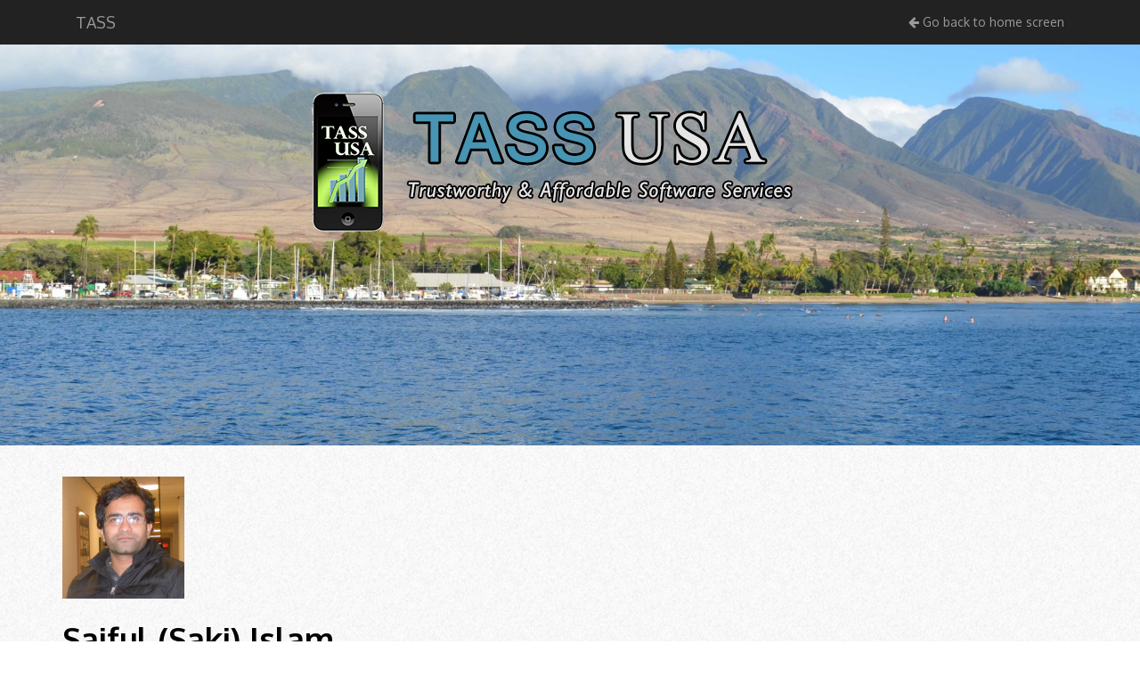

--- FILE ---
content_type: text/html; charset=utf-8
request_url: http://www.tassusa.com/members/saki.html
body_size: 2038
content:
<!DOCTYPE html>
<html>

  <head>
    <meta charset="utf-8">
    <meta name="viewport" content="width=device-width initial-scale=1" />
    <meta http-equiv="X-UA-Compatible" content="IE=edge">

    <title>Saki</title>
    <meta name="description" content="TASS develops various types of Mobile Apps (iOS apps, Windows phone, iPad, etc), telecommunication software, animation/virtualization, learning games, virtual labs, and web-based software.">

    <link rel="stylesheet" href="/assets/css/bootstrap.min.css">
    <link rel="stylesheet" href="/assets/css/font-awesome.min.css">
    <link rel="stylesheet" href="/assets/css/flexslider.css">
    <link rel="stylesheet" href="/assets/css/main.css">
    <link rel="canonical" href="http://tassusa.com/members/saki.html">
    <link rel="icon" type="image/gif" href="favicon.gif">
</head>


  <body>
  	<div id="home"></div>

    <nav id="navbar" class="navbar-inverse" role="navigation">
	<div class="container">
		<div class="navbar-header">
			<button type="button" class="navbar-toggle" data-toggle="collapse" data-target="#main-nav">
				<span class="sr-only">Toggle navigation</span>
				<span class="icon-bar"></span>
				<span class="icon-bar"></span>
				<span class="icon-bar"></span>
			</button>
			
			<a class="navbar-brand" href="/">TASS</a>
			
			<!-- You'll want to use a responsive image option so this logo looks good on devices - I recommend using something like retina.js (do a quick Google search for it and you'll find it) -->
		</div>

		<!-- Collect the nav links, forms, and other content for toggling -->
		<div id="main-nav" class="collapse navbar-collapse">
			<ul class="nav navbar-nav navbar-right">
			
				<li><a href="/"><i class="fa fa-arrow-left"></i> Go back to home screen</a></li>
			
			</ul>
		</div><!-- /.navbar-collapse -->
	</div><!-- /.container -->
</nav>
<header id="masthead" class="site-header header-bg" role="banner">
	<div class="container">
		<div class="row">
			<div id="logo" class="site-branding col-xs-12 col-sm-10 col-sm-offset-1 col-md-8 col-md-offset-2">
				<div id="site-logo-big"><!-- class="hidden-xs" -->
					<img class="img-responsive" src="/assets/images/header.png" alt="TASS - Trustworthy & Affordable Software Services" />
				</div>
				<!-- <div id="site-logo-small" class="visible-xs">
					<img class="img-responsive" src="/assets/images/TASS-cellphone-small.png" alt="Home" />
				</div> -->
				<h1 id="site-title">
					<a href="http://tassusa.com" title="Home">TASS</a>
				</h1>
			</div>
		</div>
	</div>
</header>

		
    <div id="page" class="page-content">
      <div class="wrapper">
        <div id="page">
	<div id="main-content" class="gray-section">
		<div class="container"> 
			<div class="row">
				<div id="primary" class="content-area col-sm-12">
					<section id="content" role="main" class="clearfix">
						<!-- TODO: ADD BREADCRUMBS -->
						<div id="content-wrap">
							<div class="page-picture">
								
									<img typeof="foaf:Image" src="/members/images/saki.jpg" alt="Saiful (Saki) Islam">
								
							</div>
							<h1 class="page-title">
								Saiful (Saki) Islam<br>
								<small>Senior Programmer</small>
							</h1>
							<h4 id="background">Background:</h4>
<p>Mr. AKM Saiful Islam works for TASS as a Senior Programmer. He is an expert in writing programs in Java, J2EE, SPSS, etc. domain. He is also experienced in Mobile Apps and cyber-portal Development. Mr. Islam physically located in California.</p>

<h4 id="education">Education:</h4>
<ul>
  <li>MS in Computer Science, Lamar University, TX</li>
  <li>MS in Mathematics, Lamar University, Beaumont, TX</li>
  <li>B.Sc. in Mathematics, Khulna University, Bangladesh</li>
</ul>

<h4 id="software-development-focus">Software Development Focus:</h4>
<ul>
  <li>Expert in developing software using Java and J2EE technology</li>
  <li>Expert in developing Mobile Applications, specially Android Apps</li>
  <li>Expert in web-based applications development using HTML, MySQL, JavaScript, CSS, etc.</li>
  <li>Proficient in various programing languages including Java, C, C++, SPSS, MatLab, MINITAB, MySQL,etc.</li>
</ul>

						</div>
					</section>
				</div>
			</div>
		</div>
	</div>
</div>
      </div>
    </div>

    <footer class="site-footer" role="contentinfo">
	<div class="container">
		<div class="row">
			<div class="fcred col-sm-6">
				Copyright &copy; 2015, <a href="http://tassusa.com">TASS</a>. Contact us at <a href="mailto:zinatusa@gmail.com">zinatusa@gmail.com</a>.
				<!-- Last deploy 2025 -->
			</div>
			<div class="fcred col-sm-6">
				<div class="trigger">
					
						
					
						
					
						
					
						
					
						
						<a class="page-link" href="/demos/2d/Snap.svg/">Snap.svg</a>
						
					
						
						<a class="page-link" href="/demos/2d/Snap.svg/demos/snap-ad/">snap-ad</a>
						
					
				</div>
			</div>
		</div>
	</div>
</footer>

	<script crossorigin="anonymous" src="/assets/js/jquery-1.11.1.min.js" type="text/javascript"></script>

	<script crossorigin="anonymous" src="/assets/js/jquery.flexslider.js" type="text/javascript"></script>

	<script crossorigin="anonymous" src="/assets/js/slide.js" type="text/javascript"></script>

	<script crossorigin="anonymous" src="/assets/js/bootstrap.min.js" type="text/javascript"></script>

	<script crossorigin="anonymous" src="/assets/js/superfish.js" type="text/javascript"></script>

	<script crossorigin="anonymous" src="/assets/js/mobilemenu.js" type="text/javascript"></script>

	<script crossorigin="anonymous" src="/assets/js/custom.js" type="text/javascript"></script>


  </body>

</html>

--- FILE ---
content_type: text/css; charset=utf-8
request_url: http://www.tassusa.com/assets/css/main.css
body_size: 6782
content:
@import url(http://fonts.googleapis.com/css?family=Oxygen:400,300,700);html,body,div,span,applet,object,iframe,h1,h2,h3,h4,h5,h6,p,blockquote,pre,a,abbr,acronym,address,big,cite,code,del,dfn,em,img,ins,kbd,q,s,samp,small,strike,strong,sub,sup,tt,var,b,u,i,center,dl,dt,dd,ol,ul,li,fieldset,form,label,legend,table,caption,tbody,tfoot,thead,tr,th,td,article,aside,canvas,details,embed,figure,figcaption,footer,header,hgroup,menu,nav,output,ruby,section,summary,time,mark,audio,video{margin:0;padding:0;border:0;font-size:100%;font:inherit;vertical-align:baseline}html{height:100%}article,aside,details,figcaption,figure,footer,header,hgroup,menu,nav,section{display:block}body{line-height:1}ol,ul{list-style:none}blockquote,q{quotes:none}blockquote:before,blockquote:after,q:before,q:after{content:'';content:none}table{border-collapse:collapse;border-spacing:0}.highlight{background:#fff}.highlight .c{color:#998;font-style:italic}.highlight .err{color:#a61717;background-color:#e3d2d2}.highlight .k{font-weight:bold}.highlight .o{font-weight:bold}.highlight .cm{color:#998;font-style:italic}.highlight .cp{color:#999;font-weight:bold}.highlight .c1{color:#998;font-style:italic}.highlight .cs{color:#999;font-weight:bold;font-style:italic}.highlight .gd{color:#000;background-color:#fdd}.highlight .gd .x{color:#000;background-color:#faa}.highlight .ge{font-style:italic}.highlight .gr{color:#a00}.highlight .gh{color:#999}.highlight .gi{color:#000;background-color:#dfd}.highlight .gi .x{color:#000;background-color:#afa}.highlight .go{color:#888}.highlight .gp{color:#555}.highlight .gs{font-weight:bold}.highlight .gu{color:#aaa}.highlight .gt{color:#a00}.highlight .kc{font-weight:bold}.highlight .kd{font-weight:bold}.highlight .kp{font-weight:bold}.highlight .kr{font-weight:bold}.highlight .kt{color:#458;font-weight:bold}.highlight .m{color:#099}.highlight .s{color:#d14}.highlight .na{color:teal}.highlight .nb{color:#0086B3}.highlight .nc{color:#458;font-weight:bold}.highlight .no{color:teal}.highlight .ni{color:purple}.highlight .ne{color:#900;font-weight:bold}.highlight .nf{color:#900;font-weight:bold}.highlight .nn{color:#555}.highlight .nt{color:navy}.highlight .nv{color:teal}.highlight .ow{font-weight:bold}.highlight .w{color:#bbb}.highlight .mf{color:#099}.highlight .mh{color:#099}.highlight .mi{color:#099}.highlight .mo{color:#099}.highlight .sb{color:#d14}.highlight .sc{color:#d14}.highlight .sd{color:#d14}.highlight .s2{color:#d14}.highlight .se{color:#d14}.highlight .sh{color:#d14}.highlight .si{color:#d14}.highlight .sx{color:#d14}.highlight .sr{color:#009926}.highlight .s1{color:#d14}.highlight .ss{color:#990073}.highlight .bp{color:#999}.highlight .vc{color:teal}.highlight .vg{color:teal}.highlight .vi{color:teal}.highlight .il{color:#099}body{nowhitespace:afterproperty;-webkit-font-smoothing:antialiased;-webkit-text-size-adjust:100%;font:14px/1.6 'Oxygen',sans-serif;color:#606060}a{color:#4794b3}a:visited{color:#4794b3}a:hover,a:focus,a:active,.nav-item:hover{color:#1c6c8c;text-decoration:none}.nav-item{cursor:pointer;padding:10px}.nav-item.flex-active{background:rgba(220,220,220,0.5);border-radius:15px}.remove-margin{margin-right:0 !important}.clearfix:after{content:".";display:block;clear:both;visibility:hidden;line-height:0;height:0}.clear{clear:both}blockquote{position:relative;margin:30px 20px;padding-left:25px;font-style:italic;font-weight:bold;color:#000;quotes:"“" "”" "‘" "’"}blockquote:before{color:#000;content:open-quote;font-size:3em;line-height:.1em;position:absolute;top:20px;left:-10px}blockquote p:last-child{margin:0}pre{background:#fff url("../images/pre-bg.png") repeat;margin:40px 0px;padding:25px 20px;line-height:25px;border:1px solid #ddd;white-space:pre-wrap;white-space:-moz-pre-wrap;white-space:-pre-wrap;white-space:-o-pre-wrap;word-wrap:break-word}ul,ol{margin:0 0 1em 1.5em}ul{list-style:disc}ol{list-style-type:decimal}ol ol{list-style:upper-alpha}ol ol ol{list-style:lower-roman}ol ol ol ol{list-style:lower-alpha}ul ul,ol ol,ul ol,ol ul{margin-bottom:0}table{margin:0 0 1.5em;width:100%}th{font-weight:bold;padding:10px 10px}tr{padding:5px 5px}td{padding:5px 10px}#primary table{margin:0 0 1.5em;width:100%;border:1px solid #ddd;border-right:none;background:#fff}#primary th{font-weight:bold;padding:10px 10px;background:#555;color:#fff}#primary tr{padding:5px 5px}#primary td{padding:5px 10px;border-top:1px solid #ddd;border-right:1px solid #ddd}h1,h2,h3,h4,h5,h6{clear:both}h1{font-size:2.4em}h2{font-size:2.2em}h3{font-size:1.9em}h4{font-size:1.6em}h5{font-size:1.4em}h6{font-size:1.3em}p{margin:20px 0}p img{margin:0}em{font-style:italic}strong{font-weight:bold}small{font-size:80%}hr{border:0;clear:both;margin:10px 0 30px;height:1px;background:-webkit-linear-gradient(left, transparent, rgba(40,80,100,0.6), transparent);background:-o-linear-gradient(left, transparent, rgba(40,80,100,0.6), transparent);background:-moz-linear-gradient(left, transparent, rgba(40,80,100,0.6), transparent);background:linear-gradient(left, transparent, rgba(40,80,100,0.6), transparent)}p a,p a:visited{line-height:inherit}a:link{text-decoration:none}a:focus{outline:0}a{outline:0}p a,p a:visited{line-height:inherit}a:focus{outline:0}#masthead{position:relative}.site-branding{margin-bottom:20px}#site-logo{padding:80px 15px 0 0}h1#site-title{text-transform:uppercase;font-weight:800;margin-top:18px;clear:none}h1#site-title a:link,h1#site-title a:visited{color:#000}.menutoggle{width:36px;height:36px;color:#777;border:1px solid #ddd;border-radius:3px;line-height:36px;text-align:center;background:#fff;position:absolute;right:20px;top:25px;font-size:20px;display:none}#main-menu{padding:0px 0px;height:45px;border-bottom:none;float:left;font-weight:bold}#main-menu ul{width:auto;float:left;list-style:none;margin:0;padding:0 0px}#main-menu li{float:left;list-style:none;margin:0 30px;padding:0;color:#fff;font-weight:400}#main-menu li a{color:#777;display:block;margin:0;padding:19px 10px 19px 10px;text-decoration:none;position:relative;font-weight:bold}#main-menu li a:hover,#main-menu li a:active,#main-menu a.active,#main-menu>ul>li>a.active-trail{color:#1c6c8c}#main-menu li a.sf-with-ul{padding-right:10px}#main-menu li ul li a,#main-menu li ul li a:link,#main-menu li ul li a:visited,#main-menu li ul li ul li a,#main-menu li ul li ul li a:link,#main-menu li ul li ul li a:visited,#main-menu li ul li ul li ul li a,#main-menu li ul li ul li ul li a:link,#main-menu li ul li ul li ul li a:visited{color:#777;width:148px;margin:0;padding:10px 10px;border-top:1px solid #ddd;position:relative;font-weight:400}#main-menu ul li ul li:first-child a,#main-menu ul li ul li ul li:first-child a,#main-menu ul li ul li ul li ul li:first-child a{border-top:none}#main-menu li ul li a:hover,#main-menu li ul li ul li a:hover,#main-menu li ul li ul li ul li a:hover{color:#1c6c8c}#main-menu li ul{font-size:12px;z-index:9999;position:absolute;left:-999em;height:auto;width:160px;margin:0px 0px 0px 0px;padding:5px 5px;background:#efefef}#main-menu li ul a{width:150px}#main-menu li ul ul{margin:-44px 0 0 160px}#main-menu li:hover ul ul,#main-menu li:hover ul ul ul,#main-menu li.sfHover ul ul,#main-menu li.sfHover ul ul ul{left:-999em}#main-menu li:hover ul,#main-menu li li:hover ul,#main-menu li li li:hover ul,#main-menu li.sfHover ul,#main-menu li li.sfHover ul,#main-menu li li li.sfHover ul{left:auto}#main-menu li:hover,#main-menu li.sfHover{position:static}#main-menu>ul>li>a{padding:10px}#primary,#sidebar{padding-top:20px;padding-bottom:20px}#main-content{padding-top:15px}#slidebox{max-height:550px;position:relative;background:#000}.doverlay{background:url(../images/overlay.png);position:absolute;width:100%;height:100%;left:0px;top:0px;z-index:100}img.grayscale{filter:url("data:image/svg+xml;utf8,<svg xmlns='http://www.w3.org/2000/svg'><filter id='grayscale'><feColorMatrix type='matrix' values='0.3333 0.3333 0.3333 0 0 0.3333 0.3333 0.3333 0 0 0.3333 0.3333 0.3333 0 0 0 0 0 1 0'/></filter></svg>#grayscale");filter:gray;-webkit-filter:grayscale(100%)}a.frmore{background:rgba(255,255,255,0.2);display:block;text-transform:uppercase;color:#fff;width:150px;border:1px solid #fff;padding:5px 0px;margin:10px auto;font-weight:bold;color:#fff !important}#preface-area{background:#4ea1c2 url("../images/small-water.jpg") repeat;border-bottom:5px solid #55b0d4;border-top:5px solid #55b0d4;padding:40px 0 20px}.preface-block{color:#fff;text-align:center}.preface-block .block>h2{font-size:24px;font-weight:bold}#header-block,#footer-block{padding:20px 0 0}#bottom{padding:20px 0px 40px 0px;background:#3b3b3b;border-top:5px solid #1c6c8c}.footer-block{color:#aaa}.footer-block .block>h2{font-size:16px;margin-bottom:10px;padding:10px 0px;color:#fff;text-transform:uppercase}.site-footer{padding:10px 0px;background:#292929;font-size:12px}.fcred{padding:10px 0px;color:#bbb}.fcred a:link,.fcred a:visited{color:#fff}.node h2.title a,h1.page-title{color:#000000;font-size:36px;font-weight:bold;margin-bottom:20px;margin-top:10px}#content .node-teaser{padding-bottom:30px;border-bottom:1px solid #DDDDDD;margin-bottom:15px}.node-teaser img{border:1px solid #CCCCCC;padding:6px;height:auto;max-width:97.4%;margin:0.5em 1em 0.5em 0;float:left}.page-node #content-wrap img{border:1px solid #CCCCCC;padding:6px;height:auto;max-width:97.4%;margin:0.5em 1em 0.5em 0}.page-content{overflow:hidden}.region-content-top{margin-bottom:20px}#sidebar .block{margin-bottom:30px}#sidebar .block>h2{font-size:20px;color:#000;margin-bottom:15px;text-transform:uppercase;font-weight:bold}.preface-block .block,.footer-block .block,.region-footer .block,.region-header .block,.region-content-top .block{margin-bottom:30px}fieldset{background:#ffffff;border:1px solid #cccccc;margin-top:10px;margin-bottom:32px;padding:0 0 10px;position:relative;top:12px;-khtml-border-radius:4px;-moz-border-radius:4px;-webkit-border-radius:4px;border-radius:4px}.fieldset-wrapper{margin-top:25px}.node-form .vertical-tabs .fieldset-wrapper{margin-top:0}.filter-wrapper{top:0;padding:1em 0 0.2em;-khtml-border-radius-topright:0;-khtml-border-radius-topleft:0;-moz-border-radius-topright:0;-moz-border-radius-topleft:0;-webkit-border-top-left-radius:0;-webkit-border-top-right-radius:0;border-top-left-radius:0;border-top-right-radius:0}.filter-help a{font-size:0.857em;padding:2px 20px 0}.filter-wrapper .form-item label{margin-right:10px}.filter-wrapper .form-item{padding:0 0 0.5em 0.5em}.filter-guidelines{padding:0 1.5em 0 0.5em}fieldset.collapsed{background:transparent;-khtml-border-radius:0;-moz-border-radius:0;-webkit-border-radius:0;border-radius:0}fieldset legend{background:#dbdbdb;border:1px solid #ccc;border-bottom:none;display:block;height:2em;left:-1px;line-height:2;padding:0;position:absolute;text-indent:10px;text-shadow:0 1px 0 #fff;top:-12px;width:100%;-khtml-border-radius-topleft:4px;-moz-border-radius-topleft:4px;-webkit-border-top-left-radius:4px;border-top-left-radius:4px;-khtml-border-radius-topright:4px;-moz-border-radius-topright:4px;-webkit-border-top-right-radius:4px;border-top-right-radius:4px}fieldset.collapsed legend{-khtml-border-radius:4px;-moz-border-radius:4px;-webkit-border-radius:4px;border-radius:4px}fieldset .fieldset-wrapper{padding:0 10px}fieldset .fieldset-description{margin-top:5px;margin-bottom:1em;line-height:1.4;font-style:italic}input{margin:2px 0;padding:4px}input,textarea{font-size:0.929em}textarea{line-height:1.5}textarea.form-textarea,select.form-select{padding:4px}input.form-text,textarea.form-textarea,select.form-select{border:1px solid #ccc}.password-suggestions ul li{margin-left:1.2em}.form-item{margin-bottom:1em;margin-top:2px}.form-item label{font-size:0.929em}.form-type-radio label,.form-type-checkbox label{margin-left:4px}.form-type-radio .description,.form-type-checkbox .description{margin-left:2px}.form-actions{padding-top:10px}.contact-form #edit-name{width:100%;-moz-box-sizing:border-box;-webkit-box-sizing:border-box;box-sizing:border-box;-khtml-border-radius:4px;-moz-border-radius:4px;-webkit-border-radius:4px;border-radius:4px}.contact-form #edit-mail{width:100%;-moz-box-sizing:border-box;-webkit-box-sizing:border-box;box-sizing:border-box;-khtml-border-radius:4px;-moz-border-radius:4px;-webkit-border-radius:4px;border-radius:4px}.contact-form #edit-subject{width:100%;-moz-box-sizing:border-box;-webkit-box-sizing:border-box;box-sizing:border-box;-khtml-border-radius:4px;-moz-border-radius:4px;-webkit-border-radius:4px;border-radius:4px}.contact-form #edit-message{width:100%;-moz-box-sizing:border-box;-webkit-box-sizing:border-box;box-sizing:border-box;-khtml-border-top-left-radius:4px;-khtml-border-top-right-radius:4px;-moz-border-radius-topleft:4px;-moz-border-radius-topright:4px;-webkit-border-top-left-radius:4px;-webkit-border-top-right-radius:4px;border-top-left-radius:4px;border-top-right-radius:4px}.contact-form .resizable-textarea .grippie{width:100%;-moz-box-sizing:border-box;-webkit-box-sizing:border-box;box-sizing:border-box;-khtml-border-bottom-left-radius:4px;-khtml-border-bottom-right-radius:4px;-moz-border-radius-bottomleft:4px;-moz-border-radius-bottomright:4px;-webkit-border-bottom-left-radius:4px;-webkit-border-bottom-right-radius:4px;border-bottom-left-radius:4px;border-bottom-right-radius:4px}.comment-form label{float:left;font-size:0.929em}.comment-form input,.comment-form .form-select{margin:0;-khtml-border-radius:4px;-moz-border-radius:4px;-webkit-border-radius:4px;border-radius:4px}.comment-form .form-type-textarea label{float:none}.comment-form .form-item,.comment-form .form-radios,.comment-form .form-type-checkbox,.comment-form .form-select{margin-bottom:10px;overflow:hidden}.comment-form .form-type-checkbox,.comment-form .form-radios{margin-left:120px}.comment-form .form-type-checkbox label,.comment-form .form-radios label{float:none;margin-top:0}.comment-form input.form-file{width:auto}.comment-form .form-text{display:block;margin:0;width:100%;-moz-box-sizing:border-box;-webkit-box-sizing:border-box;box-sizing:border-box}.comment-form .form-item .description{font-size:0.786em;line-height:1.2;margin-left:120px}#content h2.comment-form{margin-bottom:0.5em}.comment-form .form-textarea{-khtml-border-radius-topleft:4px;-khtml-border-radius-topright:4px;-moz-border-radius-topleft:4px;-moz-border-radius-topright:4px;-webkit-border-top-left-radius:4px;-webkit-border-top-right-radius:4px;border-top-left-radius:4px;border-top-right-radius:4px}.comment-form fieldset.filter-wrapper .fieldset-wrapper,.comment-form .text-format-wrapper .form-item{margin-top:0;margin-bottom:0}.filter-wrapper label{width:auto;float:none}.filter-wrapper .form-select{min-width:120px}.comment-form fieldset.filter-wrapper .tips{font-size:0.786em}#comment-body-add-more-wrapper .form-type-textarea label{margin-bottom:0.4em}#edit-actions input{margin-right:0.6em}div.password-suggestions{border:0}.ui-widget-overlay{background:#222222;opacity:0.7}div.vertical-tabs .vertical-tabs-panes fieldset.vertical-tabs-pane{padding:1em}#forum .name{font-size:1.083em}#forum .description{font-size:1em}button,input[type="submit"],input[type="reset"],input[type="button"]{background-image:-ms-linear-gradient(top, #fff 0%, #E3E3E3 100%);background-image:-moz-linear-gradient(top, #fff 0%, #E3E3E3 100%);background-image:-o-linear-gradient(top, #fff 0%, #E3E3E3 100%);background-image:-webkit-gradient(linear, left top, left bottom, color-stop(0, #fff), color-stop(1, #E3E3E3));background-image:-webkit-linear-gradient(top, #fff 0%, #E3E3E3 100%);background-image:linear-gradient(top, #fff 0%, #E3E3E3 100%);filter:progid:DXImageTransform.Microsoft.gradient(startColorstr='#FFFFFF', endColorstr='#E3E3E3');border:1px solid #dbdbdb;-moz-border-radius:6px;-webkit-border-radius:6px;-o-border-radius:6px;-ms-border-radius:6px;-khtml-border-radius:6px;border-radius:6px;-moz-box-shadow:inset 0 1px 0 0 white;-webkit-box-shadow:inset 0 1px 0 0 white;-o-box-shadow:inset 0 1px 0 0 white;box-shadow:inset 0 1px 0 0 white;color:#333333;text-shadow:0 1px 0 white;position:relative;font-weight:bold;padding:4px .8em 5px .8em;font-size:13px}button:hover,input[type="submit"]:hover,input[type="reset"]:hover,input[type="button"]:hover{background-image:-ms-linear-gradient(top, #DBDBDB 0%, #F2F2F2 100%);background-image:-moz-linear-gradient(top, #DBDBDB 0%, #F2F2F2 100%);background-image:-o-linear-gradient(top, #DBDBDB 0%, #F2F2F2 100%);background-image:-webkit-gradient(linear, left top, left bottom, color-stop(0, #DBDBDB), color-stop(1, #F2F2F2));background-image:-webkit-linear-gradient(top, #DBDBDB 0%, #F2F2F2 100%);background-image:linear-gradient(top, #DBDBDB 0%, #F2F2F2 100%);filter:progid:DXImageTransform.Microsoft.gradient(startColorstr='#DBDBDB', endColorstr='#F2F2F2');-moz-border-radius:6px;-webkit-border-radius:6px;-o-border-radius:6px;-ms-border-radius:6px;-khtml-border-radius:6px;border-radius:6px;-moz-box-shadow:inset 0 1px 0 0 white;-webkit-box-shadow:inset 0 1px 0 0 white;-o-box-shadow:inset 0 1px 0 0 white;box-shadow:inset 0 1px 0 0 white;cursor:pointer}button.full-width,input[type="submit"].full-width,input[type="reset"].full-width,input[type="button"].full-width{width:100%;padding-left:0 !important;padding-right:0 !important;text-align:center}#block-search-form{padding-bottom:7px}#block-search-form .content{margin-top:0}#search-form .form-item-keys label{display:block}ol.search-results{padding-left:0}.search-results li{border-bottom:1px solid #d3d7d9;padding-bottom:0.4285em;margin-bottom:0.5em}.search-results li:last-child{border-bottom:none;padding-bottom:none;margin-bottom:1em}.search-results .search-snippet-info{padding-left:0}.meta{margin:5px 0 10px 0}.meta a{color:#999}.meta a:hover{color:#000}.meta li{display:inline;margin-right:5px;margin-right:10px}.meta strong{font-weight:600;color:#111}.meta li:last-child{margin-right:0;padding-right:0;background:none}.links li a{background-color:#E7E5E3;color:#100100;padding:4px 5px;border-radius:4px;text-shadow:1px 1px #fff;font-weight:normal}.links li a:hover{background-color:#D7D5D3;color:#100101}#content table.cke_editor{background:transparent;border:0}#content table.cke_editor td{background:transparent;padding:0;border:0}.poll .vote-form .choices .title{font-size:14px;font-weight:normal;line-height:2}.poll .vote-form .choices{margin:0}.form-item label{font-size:13px;font-weight:bold}.item-list ul{margin:0;padding:0 0 0 1.5385em}.item-list ul li{margin:0;padding:0}ul.menu li{margin:0;padding:0}ul.inline{clear:both}ul.inline li{margin:0;padding:0}.tabs-wrapper{border-bottom:1px solid #b7b7b7;margin:0 0 5px 0}ul.primary{border:none;margin:0;padding:0}ul.primary li a{background:none;border:none;display:block;float:left;line-height:1.5385em;margin:0;padding:0 1em;border-radius:4px 4px 0 0;margin-right:5px}ul.primary li a:hover,ul.primary li a.active{background:#666;border:none;color:#fff}ul.primary li a:hover{background:#888;text-decoration:none}ul.secondary{background:#666;border-bottom:none;clear:both;margin:0;padding:0}ul.secondary li{border-right:none}ul.secondary li a,ul.secondary li a:link{border:none;color:#ccc;display:block;float:left;line-height:1.5385em;padding:0 1em}ul.secondary li a:hover,ul.secondary li a.active{background:#888;color:#fff;text-decoration:none}ul.secondary a.active{border-bottom:none}ul.inline,ul.links.inline{margin-left:0}.field-name-field-tags{margin:0 0 10px 0}.field-name-field-tags a{background:#1c6c8c;margin-right:5px;margin-bottom:5px;border-radius:2px;color:#fff;padding:2px 6px}.field-name-field-tags a:hover{background:#111;color:#fff}.field-name-field-tags div{display:inline}.profile{margin:1.5385em 0}.profile dd{margin-bottom:1.5385em}.profile h3{border:none}.profile dt{margin-bottom:0}.password-parent{width:36em}.comment h2.title{margin-bottom:1em}.comment div.user-picture img{margin-left:0}.comment{margin-bottom:20px;display:table;vertical-align:top}.comment .attribution{display:table-cell;padding:0 35px 0 0;vertical-align:top;overflow:hidden}.comment .attribution img{margin:0;border:1px solid #d3d7d9}.comment .attribution .username{white-space:nowrap}.comment .comment-submitted p{margin:4px 0;font-size:1.071em;line-height:1.2}.comment .comment-submitted .comment-time{font-size:0.786em}.comment .comment-submitted .comment-permalink{font-size:0.786em;text-transform:lowercase}.comment .content{font-size:0.929em;line-height:1.6}.comment .comment-arrow{background:url(../images/comment-arrow.gif) no-repeat 0 center transparent;border-left:1px solid;border-right:1px solid;height:40px;margin-left:-36px;margin-top:15px;position:absolute;width:22px}.comment .comment-text{padding:0 25px 10px 35px;display:table-cell;vertical-align:top;position:relative;width:100%;border-left:1px solid #d3d7d9}.comment .indented{margin-left:40px}.comment-unpublished{margin-right:5px;padding:5px 2px 5px 5px}.comment .comment-text .comment-arrow{border-left:1px solid #ffffff;border-right:1px solid #ffffff}.field-name-taxonomy-forums div{display:inline;margin-top:4px}#forum .title{font-size:16px}#forum .submitted{font-size:12px;font-family:Lucida Grande, Verdana, Arial, sans-serif;background:transparent;padding:0}#forum .container{background:#a1a1a1;color:#fff}#forum .container a{color:#000;font-weight:bold}#forum div.indent{margin-left:2px}.forum-starter-picture{float:left;padding:4px;border:1px solid #d9d9d9;margin:5px 7px 5px 0}#forum th{background:#434343;text-shadow:none;color:#fff}#forum th a{color:#fff}#forum td.forum .icon,#forum .icon div{background:url(../images/no-new-posts.png) no-repeat;width:35px;height:35px}#forum .name a{font-size:16px}@media screen and (max-width: 768px){html{font-size:60%}h1#site-title{text-align:center}#site-logo{padding-top:0}select.mnav{width:100%;margin-bottom:20px}#main-menu{display:none}.flex-caption{display:none}}.img-box-shadow{box-shadow:2px 2px #4794b3}.blue-section{background:#4ea1c2 url("../images/small-water.jpg") repeat;border-bottom:5px solid #55b0d4;border-top:5px solid #55b0d4;padding:50px 0;color:white;text-shadow:2px 2px #4794b3}.blue-section a{color:white;-webkit-transition:color .15s, background .15s, font-size .25s;transition:color .15s, background .15s, font-size .25s}.blue-section a:hover{text-shadow:1px 1px #0b506b}.blue-section small{color:#eee}.gray-section{background:#f8f8f8 url("../images/noise-white.jpg");padding:40px 0}.white-section{border-top:1px solid #e7e7e7;border-bottom:1px solid #e7e7e7;padding:40px 0}.mobile-cutout-bg{color:#ffffff;display:table;height:400px;width:100%;background:url("../images/devices-2-blur3.jpg") no-repeat center center fixed;-webkit-background-size:cover;-moz-background-size:cover;-o-background-size:cover;background-size:cover}.web-cutout-bg{color:#ffffff;display:table;height:400px;width:100%;-webkit-background-size:cover;-moz-background-size:cover;-o-background-size:cover;background-size:cover !important;background:url("../images/finger-tablet.jpg") no-repeat center center fixed}.callout-data{color:#ffffff;display:table;height:400px;width:100%;-webkit-background-size:cover;-moz-background-size:cover;-o-background-size:cover;background-size:cover !important;background:url("../images/callout-bg-1-blur.jpg") no-repeat center center fixed}.callout-2{color:#ffffff;display:table;height:400px;width:100%;-webkit-background-size:cover;-moz-background-size:cover;-o-background-size:cover;background-size:cover !important;background:url("../images/callout-bg-2-blur2.jpg") no-repeat center center fixed}.callout-3{color:#ffffff;display:table;height:400px;width:100%;-webkit-background-size:cover;-moz-background-size:cover;-o-background-size:cover;background-size:cover !important;background:url("../images/callout-bg-3.jpg") no-repeat center center fixed}.callout-4{color:#ffffff;display:table;height:400px;width:100%;-webkit-background-size:cover;-moz-background-size:cover;-o-background-size:cover;background-size:cover !important;background:url("../images/callout-bg-4.jpg") no-repeat center center fixed}.callout-5{color:#ffffff;display:table;height:400px;width:100%;-webkit-background-size:cover;-moz-background-size:cover;-o-background-size:cover;background-size:cover !important;background:url("../images/callout-bg-5.jpg") no-repeat center center fixed}.callout-6{color:#ffffff;display:table;height:400px;width:100%;-webkit-background-size:cover;-moz-background-size:cover;-o-background-size:cover;background-size:cover !important;background:url("../images/callout-bg-6.jpg") no-repeat center center fixed}.callout-7{color:#ffffff;display:table;height:400px;width:100%;-webkit-background-size:cover;-moz-background-size:cover;-o-background-size:cover;background-size:cover !important;background:url("../images/crumpled-paper.jpg") no-repeat center center fixed;color:#1c6c8c}.callout-security{color:#ffffff;display:table;height:400px;width:100%;-webkit-background-size:cover;-moz-background-size:cover;-o-background-size:cover;background-size:cover !important;background:url("../images/callout-data-center.jpg") no-repeat center center fixed}#drawing-viewport{color:#1c6c8c;display:table;height:400px;width:100%}#drawing-viewport .vert-text{position:relative}#drawing{position:absolute;background:url("../images/crumpled-paper.jpg") no-repeat center center;-webkit-background-size:cover;-moz-background-size:cover;-o-background-size:cover;background-size:cover;height:400px;width:100%}.header-bg{color:#ffffff;display:table;height:500px;width:100%;background:url("../images/callout-bg-5.jpg") no-repeat center center;-webkit-background-size:cover;-moz-background-size:cover;-o-background-size:cover;background-size:cover}.huge{font-size:3.5em;font-weight:bold;text-shadow:1px 1px 3px #222}.vert-text{display:table-cell;vertical-align:middle;text-align:center}.phone{height:250px;width:128px;background:url("../images/TASS-cellphone-small.png") no-repeat center center}big{font-size:1.5em}q{padding:0 24px;display:inline-block}q:before{content:"\201C";font-size:5em;color:#ccc;line-height:0;position:absolute;top:1ex;left:10px}q:after{content:"\201C";color:#ccc;font-size:5em;line-height:0;position:absolute;top:1ex;right:10px}q>cite{display:block;text-align:right}q>cite:before{content:' - '}.map{height:500px}.section-nav{background:#292929}#site-title{display:none}#site-logo-big{padding-top:100px}#site-logo-small{padding:90px 15px 0 0}.download-icon{font-size:40px;width:50px}.medium-icon{font-size:100px;width:100px}.giant-icon{font-size:144px;width:144px}.circle-icon{border:3px solid #4794b3;border-radius:50%;display:inline-block;font-size:100px;width:140px;height:140px;line-height:136px;vertical-align:middle;text-align:center;-webkit-transition:color .25s, border-color .25s, background .25s, transform .25s;transition:color .25s, border-color .25s, background .25s, transform .25s;background:rgba(255,255,255,0.25)}a:hover .circle-icon{background:rgba(255,255,255,0.35);border-color:#1c6c8c;transform:scale(1.05);-webkit-transition:color .5s, border-color .5s, background .5s, transform .5s;transition:color .5s, border-color .5s, background .5s, transform .5s}a:hover .circle-lock-icon{color:#886790}a:hover .circle-mobile-icon{color:#607780}a:hover .circle-web-icon{color:#33c9ff}a:hover .circle-game-icon{color:#e56767}a:hover .circle-database-icon{color:#67e5e1}a.btn{color:white !important}#navbar{border:none;margin:0;position:fixed;right:0;left:0;z-index:900}.cols-3 td{width:33.33%}.view-who-we-are table{border-spacing:10px;border-collapse:separate}.view-who-we-are td{border:1px solid #e7e7e7;padding:20px;background:#fcfcfc}.who-we-are-row{position:relative;float:left;width:24%;margin:0.5%;background:#fcfcfc;box-shadow:3px 3px 5px rgba(0,0,0,0.5);transition:transform .5s, box-shadow .5s;padding:0}@media only screen and (max-width: 767px){.who-we-are-row{width:49%;font-size:.95em}}@media only screen and (min-width: 768px) and (max-width: 979px){.who-we-are-row{width:32.3333333333%}}.who-we-are-row:hover{transform:scale(1.05);z-index:10;box-shadow:4px 4px 10px rgba(0,0,0,0.6)}.who-we-are-row:hover .member-info{opacity:1}.who-we-are-row .member-img{width:100%;display:block}.who-we-are-row .member-info{padding:5px;background:rgba(0,0,0,0.5);position:absolute;bottom:0;left:0;height:40%;width:100%;min-height:100px;font-size:1.1em;font-weight:bold;color:white;line-height:1.2em;opacity:0;transition:opacity .5s}.who-we-are-row .member-real-name{font-size:1.3em}.who-we-are-row a{line-height:1.5em}#our_client .clients{margin:0;list-style:none;display:grid;grid-template-columns:1fr 1fr 1fr 1fr;grid-gap:40px}@media only screen and (min-width: 768px) and (max-width: 979px){#our_client .clients{grid-template-columns:1fr 1fr 1fr}}@media only screen and (max-width: 767px){#our_client .clients{grid-template-columns:1fr 1fr}}#our_client .clients li{position:relative;transition:transform .5s;text-align:center;display:flex;align-items:center;justify-content:center}#our_client .clients li:hover{transform:scale(1.3);z-index:10}#our_client .clients img{display:block;width:100%;max-width:250px;margin:0}.icon-item{padding-bottom:2em}.img-responsive{margin:auto}.breakdown-bullets{border-left:1px solid;margin:0;text-align:left;font-size:.85em}ul{list-style-position:inside}.fa.medium-icon{width:100%}.text-justify{text-align:justify}.slides h4{padding-top:20px}.flexslider{margin-top:50px}.flex-disabled{display:none !important}img.rounded{border-radius:10px;max-width:100%;height:auto;margin-top:20px}.nav-icons{height:250px}


--- FILE ---
content_type: application/javascript; charset=utf-8
request_url: http://www.tassusa.com/assets/js/slide.js
body_size: 332
content:
jQuery(window).load(function() {

  // jQuery('#slidebox').flexslider({
  //   animation: "fade",
  //   directionNav:true,
  //   controlNav:false
  // });
  
  // jQuery('.screenshots').flexslider({
  //   animation: "fade",
  //   directionNav:true,
  //   controlNav:false
  // });
  
  jQuery('#web-slides').flexslider({
    animation: "slide",
    slideshow: false,
    manualControls: "#web-slides-nav .nav-item", //Selector: Declare custom control navigation. Examples would be ".flex-control-nav li" or "#tabs-nav li img", etc. The number of elements in your controlNav should match the number of slides/tabs.
    animationLoop: false, 
  });

  jQuery('#app-slides').flexslider({
    animation: "slide",
    slideshow: false,
    manualControls: "#app-slides-nav .nav-item", //Selector: Declare custom control navigation. Examples would be ".flex-control-nav li" or "#tabs-nav li img", etc. The number of elements in your controlNav should match the number of slides/tabs.
    animationLoop: false, 
  });

});